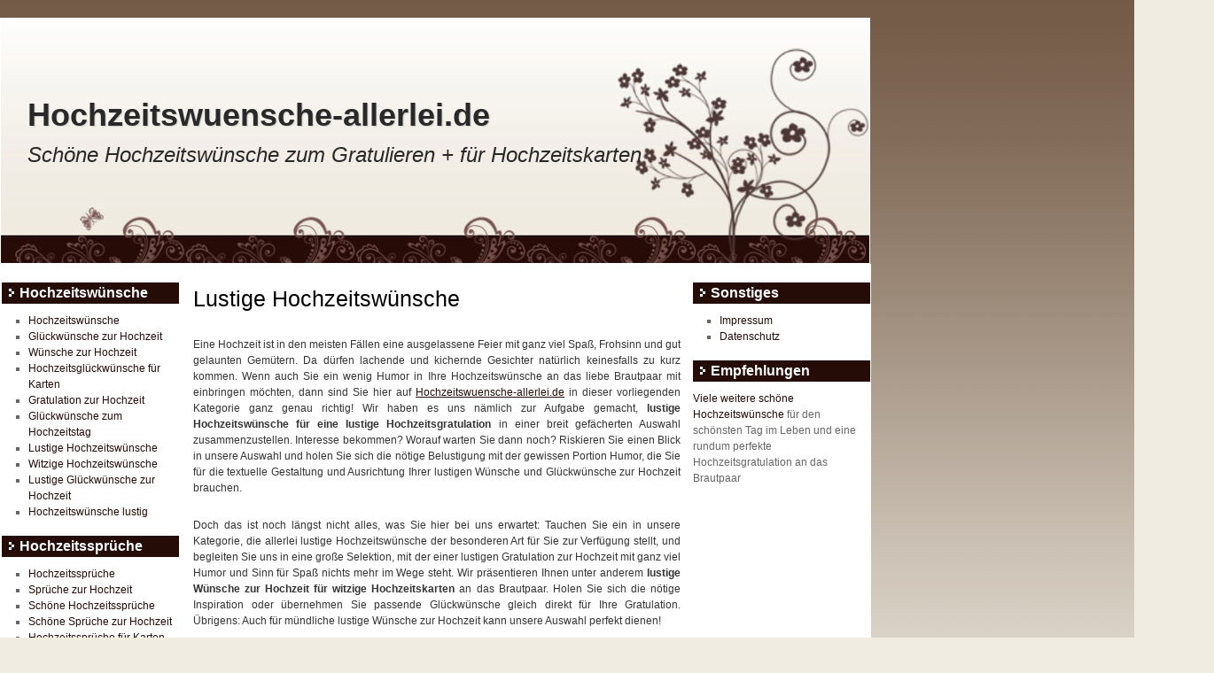

--- FILE ---
content_type: text/html; charset=UTF-8
request_url: https://www.hochzeitswuensche-allerlei.de/lustige-hochzeitswuensche/
body_size: 7434
content:
<!DOCTYPE html>
<html lang="en-US" prefix="og: http://ogp.me/ns#">
<head>
<meta charset="UTF-8" />
<title>Lustige Hochzeitswünsche für lustige Hochzeitskarten auf Hochzeitswuensche-allerlei.de</title>
<link rel="profile" href="http://gmpg.org/xfn/11" />
<link rel="stylesheet" type="text/css" media="all" href="https://www.hochzeitswuensche-allerlei.de/wp-content/themes/twentyten-options/style.css" />
<!--[if IE 7]>
<link rel="stylesheet" href="https://www.hochzeitswuensche-allerlei.de/wp-content/themes/twentyten-options/ie7.css" media="screen" type="text/css" />
<![endif]-->
<link rel="pingback" href="https://www.hochzeitswuensche-allerlei.de/xmlrpc.php" />
<link rel="author" href="https://plus.google.com/107521287307650645456?rel=author"/>

<!-- This site is optimized with the Yoast SEO plugin v4.1 - https://yoast.com/wordpress/plugins/seo/ -->
<link rel="canonical" href="https://www.hochzeitswuensche-allerlei.de/lustige-hochzeitswuensche/" />
<meta property="og:locale" content="en_US" />
<meta property="og:type" content="article" />
<meta property="og:title" content="Lustige Hochzeitswünsche für lustige Hochzeitskarten auf Hochzeitswuensche-allerlei.de" />
<meta property="og:description" content="Lustige Hochzeitswünsche Eine Hochzeit ist in den meisten Fällen eine ausgelassene Feier mit ganz viel Spaß, Frohsinn und gut gelaunten Gemütern. Da dürfen lachende und kichernde Gesichter natürlich keinesfalls zu kurz kommen. Wenn auch Sie ein wenig Humor in IhreRead the Rest &raquo;" />
<meta property="og:url" content="https://www.hochzeitswuensche-allerlei.de/lustige-hochzeitswuensche/" />
<meta property="og:site_name" content="Hochzeitswuensche-allerlei.de" />
<!-- / Yoast SEO plugin. -->

<link rel='dns-prefetch' href='//s.w.org' />
<link rel="alternate" type="application/rss+xml" title="Hochzeitswuensche-allerlei.de &raquo; Feed" href="https://www.hochzeitswuensche-allerlei.de/feed/" />
<link rel="alternate" type="application/rss+xml" title="Hochzeitswuensche-allerlei.de &raquo; Comments Feed" href="https://www.hochzeitswuensche-allerlei.de/comments/feed/" />
<link rel="alternate" type="application/rss+xml" title="Hochzeitswuensche-allerlei.de &raquo; Lustige Hochzeitswünsche Comments Feed" href="https://www.hochzeitswuensche-allerlei.de/lustige-hochzeitswuensche/feed/" />
		<script type="text/javascript">
			window._wpemojiSettings = {"baseUrl":"https:\/\/s.w.org\/images\/core\/emoji\/2.2.1\/72x72\/","ext":".png","svgUrl":"https:\/\/s.w.org\/images\/core\/emoji\/2.2.1\/svg\/","svgExt":".svg","source":{"concatemoji":"https:\/\/www.hochzeitswuensche-allerlei.de\/wp-includes\/js\/wp-emoji-release.min.js?ver=4.7.29"}};
			!function(t,a,e){var r,n,i,o=a.createElement("canvas"),l=o.getContext&&o.getContext("2d");function c(t){var e=a.createElement("script");e.src=t,e.defer=e.type="text/javascript",a.getElementsByTagName("head")[0].appendChild(e)}for(i=Array("flag","emoji4"),e.supports={everything:!0,everythingExceptFlag:!0},n=0;n<i.length;n++)e.supports[i[n]]=function(t){var e,a=String.fromCharCode;if(!l||!l.fillText)return!1;switch(l.clearRect(0,0,o.width,o.height),l.textBaseline="top",l.font="600 32px Arial",t){case"flag":return(l.fillText(a(55356,56826,55356,56819),0,0),o.toDataURL().length<3e3)?!1:(l.clearRect(0,0,o.width,o.height),l.fillText(a(55356,57331,65039,8205,55356,57096),0,0),e=o.toDataURL(),l.clearRect(0,0,o.width,o.height),l.fillText(a(55356,57331,55356,57096),0,0),e!==o.toDataURL());case"emoji4":return l.fillText(a(55357,56425,55356,57341,8205,55357,56507),0,0),e=o.toDataURL(),l.clearRect(0,0,o.width,o.height),l.fillText(a(55357,56425,55356,57341,55357,56507),0,0),e!==o.toDataURL()}return!1}(i[n]),e.supports.everything=e.supports.everything&&e.supports[i[n]],"flag"!==i[n]&&(e.supports.everythingExceptFlag=e.supports.everythingExceptFlag&&e.supports[i[n]]);e.supports.everythingExceptFlag=e.supports.everythingExceptFlag&&!e.supports.flag,e.DOMReady=!1,e.readyCallback=function(){e.DOMReady=!0},e.supports.everything||(r=function(){e.readyCallback()},a.addEventListener?(a.addEventListener("DOMContentLoaded",r,!1),t.addEventListener("load",r,!1)):(t.attachEvent("onload",r),a.attachEvent("onreadystatechange",function(){"complete"===a.readyState&&e.readyCallback()})),(r=e.source||{}).concatemoji?c(r.concatemoji):r.wpemoji&&r.twemoji&&(c(r.twemoji),c(r.wpemoji)))}(window,document,window._wpemojiSettings);
		</script>
		<style type="text/css">
img.wp-smiley,
img.emoji {
	display: inline !important;
	border: none !important;
	box-shadow: none !important;
	height: 1em !important;
	width: 1em !important;
	margin: 0 .07em !important;
	vertical-align: -0.1em !important;
	background: none !important;
	padding: 0 !important;
}
</style>
<link rel='stylesheet' id='ttlayout_layout-css'  href='https://www.hochzeitswuensche-allerlei.de/wp-content/themes/twentyten-options/layouts/left-right-sidebars.css?ver=4.7.29' type='text/css' media='all' />
<script type='text/javascript' src='https://www.hochzeitswuensche-allerlei.de/wp-includes/js/jquery/jquery.js?ver=1.12.4'></script>
<script type='text/javascript' src='https://www.hochzeitswuensche-allerlei.de/wp-includes/js/jquery/jquery-migrate.min.js?ver=1.4.1'></script>
<script type='text/javascript' src='https://www.hochzeitswuensche-allerlei.de/wp-content/themes/twentyten-options/js/slider/jquery.nivo.slider.pack.js?ver=4.7.29'></script>
<link rel='https://api.w.org/' href='https://www.hochzeitswuensche-allerlei.de/wp-json/' />
<link rel="EditURI" type="application/rsd+xml" title="RSD" href="https://www.hochzeitswuensche-allerlei.de/xmlrpc.php?rsd" />
<link rel="wlwmanifest" type="application/wlwmanifest+xml" href="https://www.hochzeitswuensche-allerlei.de/wp-includes/wlwmanifest.xml" /> 
<meta name="generator" content="WordPress 4.7.29" />
<link rel='shortlink' href='https://www.hochzeitswuensche-allerlei.de/?p=12' />
<link rel="alternate" type="application/json+oembed" href="https://www.hochzeitswuensche-allerlei.de/wp-json/oembed/1.0/embed?url=https%3A%2F%2Fwww.hochzeitswuensche-allerlei.de%2Flustige-hochzeitswuensche%2F" />
<link rel="alternate" type="text/xml+oembed" href="https://www.hochzeitswuensche-allerlei.de/wp-json/oembed/1.0/embed?url=https%3A%2F%2Fwww.hochzeitswuensche-allerlei.de%2Flustige-hochzeitswuensche%2F&#038;format=xml" />
<link rel="shortcut icon" href="https://www.hochzeitswuensche-allerlei.de/wp-content/themes/twentyten-options/favicon.ico" >
<script type="text/javascript">
jQuery(window).load(function() {
    jQuery('#slider').nivoSlider({
        effect:'random', //Specify sets like: 'fold,fade,sliceDown'
        slices:15,
        animSpeed:500, //Slide transition speed
        pauseTime:5000,
        startSlide:0, //Set starting Slide (0 index)
        directionNav:true, //Next & Prev
        directionNavHide:true, //Only show on hover
        controlNav:true, //1,2,3...
        keyboardNav:true, //Use left & right arrows
        pauseOnHover:true, //Stop animation while hovering
        captionOpacity:0.0 //Leave this setting, edit slider style.css nivo-caption2
    });
});
</script>

</head>



<body class="page-template-default page page-id-12">



<div style="margin:0 auto;width:1370px;">
<div id="wrapper" class="hfeed" style="float:left;">

	<div id="header">
		<div id="masthead">
			<div id="branding" role="banner">
								<div id="site-title">
					<span>
						<a href="https://www.hochzeitswuensche-allerlei.de/" title="Hochzeitswuensche-allerlei.de" rel="home">Hochzeitswuensche-allerlei.de</a>
					</span>
				</div>
				<div id="site-description">Schöne Hochzeitswünsche zum Gratulieren + für Hochzeitskarten</div>			
			</div><!-- #branding -->
		</div><!-- #masthead -->
	</div><!-- #header -->
		
	<div id="main">
	
<div class="breadcrumbs">
    </div>


		<div id="container">
			<div id="content" role="main">

			


				<div id="post-12" class="post-12 page type-page status-publish hentry">
					<div class="entry-content">
						
						
						<h1 style="text-align: justify;">Lustige Hochzeitswünsche</h1>
<p><!-- 2 --></p>
<p style="text-align: justify;">Eine Hochzeit ist in den meisten Fällen eine ausgelassene Feier mit ganz viel Spaß, Frohsinn und gut gelaunten Gemütern. Da dürfen lachende und kichernde Gesichter natürlich keinesfalls zu kurz kommen. Wenn auch Sie ein wenig Humor in Ihre Hochzeitswünsche an das liebe Brautpaar mit einbringen möchten, dann sind Sie hier auf <a title="Hochzeitswuensche-allerlei.de" href="https://www.hochzeitswuensche-allerlei.de">Hochzeitswuensche-allerlei.de</a> in dieser vorliegenden Kategorie ganz genau richtig! Wir haben es uns nämlich zur Aufgabe gemacht, <strong>lustige Hochzeitswünsche für eine lustige Hochzeitsgratulation</strong> in einer breit gefächerten Auswahl zusammenzustellen. Interesse bekommen? Worauf warten Sie dann noch? Riskieren Sie einen Blick in unsere Auswahl und holen Sie sich die nötige Belustigung mit der gewissen Portion Humor, die Sie für die textuelle Gestaltung und Ausrichtung Ihrer lustigen Wünsche und Glückwünsche zur Hochzeit brauchen.</p>
<p style="text-align: justify;">Doch das ist noch längst nicht alles, was Sie hier bei uns erwartet: Tauchen Sie ein in unsere Kategorie, die allerlei lustige Hochzeitswünsche der besonderen Art für Sie zur Verfügung stellt, und begleiten Sie uns in eine große Selektion, mit der einer lustigen Gratulation zur Hochzeit mit ganz viel Humor und Sinn für Spaß nichts mehr im Wege steht. Wir präsentieren Ihnen unter anderem <strong>lustige Wünsche zur Hochzeit für witzige Hochzeitskarten</strong> an das Brautpaar. Holen Sie sich die nötige Inspiration oder übernehmen Sie passende Glückwünsche gleich direkt für Ihre Gratulation. Übrigens: Auch für mündliche lustige Wünsche zur Hochzeit kann unsere Auswahl perfekt dienen!</p>
<p><!-- 1 --></p>
<p style="text-align: justify;">Bitte beachten Sie Folgendes: Nicht jedes Brautpaar möchte mit humorvollen und spaßigen Glückwünschen überrumpelt werden. Wenn Sie sich als Gratulant bzw. Gratulantin nicht ganz sicher sind, ob Braut und Bräutigam an lustigen Hochzeitsglückwünschen Gefallen finden werden, dann greifen Sie stattdessen zu ganz normalen, klassischen und traditionellen Gratulationszeilen der seriösen Art und Weise. Hiermit sind Sie dann auf jeden Fall auf der sicheren Seite. Wir wünschen Ihnen recht gutes Gelingen und viel Spaß bzw. Vergnügen beim lustigen Gratulieren und Beglückwünschen…</p>
<hr />
<blockquote>
<p style="text-align: left;">Wir wünschen Euch für’s ganze Leben,<br />
dass Ihr von allem habt genug,<br />
Geld soll es immer reichlich geben,<br />
denn wirtschaften werdet Ihr klug.<br />
Wir wünschen Euch wenig Gemecker,<br />
vor allen Dingen keinen Streit,<br />
geht Euch nie wirklich auf den Wecker,<br />
dann ist jeden Tag Hochzeit.
</p>
</blockquote>
<p style="text-align: right;">Verfasser unbekannt</p>
<hr />
<blockquote>
<p style="text-align: left;">Wenn heute keine Hochzeit wär’,<br />
dann gäb’ es nichts zu prosten,<br />
und ich hätt’ nicht die große Ehr’<br />
mit Euch gehörig anzustoßen.<br />
Wenn heute keine Hochzeit wär’,<br />
käme das Kind trotzdem zur Welt,<br />
in sechs Monaten ungefähr<br />
der Erdenbürger Einzug hält.
</p>
</blockquote>
<p style="text-align: right;">Verfasser unbekannt</p>
<hr />
<blockquote>
<p style="text-align: left;">Es gibt noch Unverbesserliche<br />
in unserer schönen, weiten Welt,<br />
die glauben ohne jede Abstriche,<br />
dass Liebe ein Leben lang hält.<br />
Da stehen so zwei Optimisten,<br />
Scheidungsquoten? Was ist das?,<br />
Sie wagen sich mutig auf Ehepisten,<br />
na denn, wir wünschen Euch viel Spaß!
</p>
</blockquote>
<p style="text-align: right;">Verfasser unbekannt</p>
<hr />
<blockquote>
<p style="text-align: left;">Lieber Bräutigam, sorry, aber ich sehe Deine Braut,<br />
siehst Du es auch, wie süß sie ausschaut?<br />
Ich will sie Dir nicht stehlen, wo kämen wir denn da hin?<br />
Viel eher wünsch ich Euch alles Gute, schließlich ich der Trauzeuge bin.<br />
Indem ich Euch begleite in den heiligen Bund der Ehe,<br />
ich schon genau Eure gemeinsame Zukunft deutlich sehe.<br />
Zwei Kinder, eine Hausfrau: Die Tradition hält Einzug bei Euch,<br />
wenn dies tatsächlich so kommt, seid Ihr dann enttäuscht?<br />
Letztlich ist’s egal, am wichtigsten ist, dass Ihr Euch liebt,<br />
und alle anderen möglichen Affären Ihr dadurch schon automatisch aussiebt.<br />
So lebt Euer Leben und genießt die Zweisamkeit,<br />
denn diese sicher bald einem schreienden kleinen Menschen weicht.
</p>
</blockquote>
<p style="text-align: right;">Verfasser unbekannt</p>
<hr />
<!-- 3 --></p>
<blockquote>
<p style="text-align: left;">Hochgesteckte Ziele, die Taschen voll mit Geld,<br />
Singen, Tanzen, Amüsieren,<br />
Reisen um die Welt.<br />
Der Ehering an Deiner Hand,<br />
hält Deinen Rücken an der Wand,<br />
gesungen wird im Badezimmer,<br />
ferne Länder siehst du nimmer,<br />
getanzt wird, wenn die Kinder schlafen,<br />
herzlich willkommen im Ehehafen.
</p>
</blockquote>
<p style="text-align: right;">Verfasser unbekannt</p>
<hr />
<blockquote>
<p style="text-align: left;">Goldene Ringe und Abendkleider,<br />
Anzüge und Hungerleider,<br />
ein Büffet und viele Torten,<br />
auch Rebensaft in verschiedenen Sorten.<br />
Das Brautpaar sich zum Walzer dreht,<br />
ein jeder sich sehr gut versteht.<br />
Bei Euch wird alles anders sein,<br />
bestimmt nicht spießig und sicher nicht fein.<br />
Es wird gute Stimmung geben<br />
und Gäste, die Ihr Glas erheben,<br />
Geschenke, die Euch glücklich machen<br />
und weitere verrückte Sachen.<br />
Insgesamt ein toller Tag,<br />
den keiner je vergessen mag.
</p>
</blockquote>
<p style="text-align: right;">Verfasser unbekannt</p>
<hr />
<blockquote>
<p style="text-align: left;">Eine Ehe ist wie eine Autofahrt,<br />
mal geht es gut, mal ist es hart.<br />
[Name der Braut] sitzt nun an [Name des Bräutigams] Seiten,<br />
und wird ihn stets begleiten.<br />
Die Suche nach dem Parkplatz des Lebens,<br />
die ist vorbei, war nicht vergebens.<br />
Wenn auch das Auto, genannt (Braut); wird klapprig und alt,<br />
(Bräutigam) Du musst sie hegen und pflegen bald.<br />
Der nächste TÜV, ja das ist wahr,<br />
der kommt erst in 25 Jahr.
</p>
</blockquote>
<p style="text-align: right;">Verfasser unbekannt</p>
<hr />
<blockquote>
<p style="text-align: left;">Ihr habt Glück – so will uns scheinen,<br />
doch wir Singles alle weinen –<br />
vor dem Altar nun angekommen,<br />
habt die zwei Besten Ihr vom Heiratsmarkt genommen!<br />
Wir wünschen Euch Glück fürs ganze Leben –<br />
während wir uns mit den Zweitbesten zufrieden geben!
</p>
</blockquote>
<p style="text-align: right;">Verfasser unbekannt</p>

																	</div><!-- .entry-content -->
				</div><!-- #post-## -->

				
			          
       
			</div><!-- #content -->
		</div><!-- #container -->


		<div id="primary" class="widget-area" role="complementary">
			
		      <ul class="xoxo">
			     
<li id="nav_menu-4" class="widget-container widget_nav_menu"><h3 class="widget-title">Hochzeitswünsche</h3><div class="menu-hochzeitswuensche-container"><ul id="menu-hochzeitswuensche" class="menu"><li id="menu-item-128" class="menu-item menu-item-type-post_type menu-item-object-page menu-item-128"><a href="https://www.hochzeitswuensche-allerlei.de/hochzeitswuensche/">Hochzeitswünsche</a></li>
<li id="menu-item-277" class="menu-item menu-item-type-post_type menu-item-object-page menu-item-277"><a href="https://www.hochzeitswuensche-allerlei.de/glueckwuensche-zur-hochzeit/">Glückwünsche zur Hochzeit</a></li>
<li id="menu-item-133" class="menu-item menu-item-type-post_type menu-item-object-page menu-item-133"><a href="https://www.hochzeitswuensche-allerlei.de/wuensche-zur-hochzeit/">Wünsche zur Hochzeit</a></li>
<li id="menu-item-127" class="menu-item menu-item-type-post_type menu-item-object-page menu-item-127"><a href="https://www.hochzeitswuensche-allerlei.de/hochzeitsglueckwuensche-fuer-karten/">Hochzeitsglückwünsche für Karten</a></li>
<li id="menu-item-126" class="menu-item menu-item-type-post_type menu-item-object-page menu-item-126"><a href="https://www.hochzeitswuensche-allerlei.de/gratulation-zur-hochzeit/">Gratulation zur Hochzeit</a></li>
<li id="menu-item-206" class="menu-item menu-item-type-post_type menu-item-object-page menu-item-206"><a href="https://www.hochzeitswuensche-allerlei.de/glueckwuensche-zum-hochzeitstag/">Glückwünsche zum Hochzeitstag</a></li>
<li id="menu-item-131" class="menu-item menu-item-type-post_type menu-item-object-page current-menu-item page_item page-item-12 current_page_item menu-item-131"><a href="https://www.hochzeitswuensche-allerlei.de/lustige-hochzeitswuensche/">Lustige Hochzeitswünsche</a></li>
<li id="menu-item-132" class="menu-item menu-item-type-post_type menu-item-object-page menu-item-132"><a href="https://www.hochzeitswuensche-allerlei.de/witzige-hochzeitswuensche/">Witzige Hochzeitswünsche</a></li>
<li id="menu-item-130" class="menu-item menu-item-type-post_type menu-item-object-page menu-item-130"><a href="https://www.hochzeitswuensche-allerlei.de/lustige-glueckwuensche-zur-hochzeit/">Lustige Glückwünsche zur Hochzeit</a></li>
<li id="menu-item-129" class="menu-item menu-item-type-post_type menu-item-object-page menu-item-129"><a href="https://www.hochzeitswuensche-allerlei.de/hochzeitswuensche-lustig/">Hochzeitswünsche lustig</a></li>
</ul></div></li><li id="nav_menu-3" class="widget-container widget_nav_menu"><h3 class="widget-title">Hochzeitssprüche</h3><div class="menu-hochzeitssprueche-container"><ul id="menu-hochzeitssprueche" class="menu"><li id="menu-item-108" class="menu-item menu-item-type-post_type menu-item-object-page menu-item-108"><a href="https://www.hochzeitswuensche-allerlei.de/hochzeitssprueche/">Hochzeitssprüche</a></li>
<li id="menu-item-115" class="menu-item menu-item-type-post_type menu-item-object-page menu-item-115"><a href="https://www.hochzeitswuensche-allerlei.de/sprueche-zur-hochzeit/">Sprüche zur Hochzeit</a></li>
<li id="menu-item-113" class="menu-item menu-item-type-post_type menu-item-object-page menu-item-113"><a href="https://www.hochzeitswuensche-allerlei.de/schoene-hochzeitssprueche/">Schöne Hochzeitssprüche</a></li>
<li id="menu-item-114" class="menu-item menu-item-type-post_type menu-item-object-page menu-item-114"><a href="https://www.hochzeitswuensche-allerlei.de/schoene-sprueche-zur-hochzeit/">Schöne Sprüche zur Hochzeit</a></li>
<li id="menu-item-109" class="menu-item menu-item-type-post_type menu-item-object-page menu-item-109"><a href="https://www.hochzeitswuensche-allerlei.de/hochzeitssprueche-fuer-karten/">Hochzeitssprüche für Karten</a></li>
<li id="menu-item-110" class="menu-item menu-item-type-post_type menu-item-object-page menu-item-110"><a href="https://www.hochzeitswuensche-allerlei.de/hochzeitssprueche-fuers-gaestebuch/">Hochzeitssprüche fürs Gästebuch</a></li>
<li id="menu-item-210" class="menu-item menu-item-type-post_type menu-item-object-page menu-item-210"><a href="https://www.hochzeitswuensche-allerlei.de/trausprueche/">Trausprüche</a></li>
<li id="menu-item-211" class="menu-item menu-item-type-post_type menu-item-object-page menu-item-211"><a href="https://www.hochzeitswuensche-allerlei.de/hochzeitszitate/">Hochzeitszitate</a></li>
<li id="menu-item-111" class="menu-item menu-item-type-post_type menu-item-object-page menu-item-111"><a href="https://www.hochzeitswuensche-allerlei.de/hochzeitssprueche-lustig/">Hochzeitssprüche lustig</a></li>
<li id="menu-item-212" class="menu-item menu-item-type-post_type menu-item-object-page menu-item-212"><a href="https://www.hochzeitswuensche-allerlei.de/lustige-hochzeitssprueche/">Lustige Hochzeitssprüche</a></li>
<li id="menu-item-112" class="menu-item menu-item-type-post_type menu-item-object-page menu-item-112"><a href="https://www.hochzeitswuensche-allerlei.de/lustige-sprueche-zur-hochzeit/">Lustige Sprüche zur Hochzeit</a></li>
<li id="menu-item-116" class="menu-item menu-item-type-post_type menu-item-object-page menu-item-116"><a href="https://www.hochzeitswuensche-allerlei.de/witzige-hochzeitssprueche/">Witzige Hochzeitssprüche</a></li>
<li id="menu-item-107" class="menu-item menu-item-type-post_type menu-item-object-page menu-item-107"><a href="https://www.hochzeitswuensche-allerlei.de/einladungssprueche-zur-hochzeit/">Einladungssprüche zur Hochzeit</a></li>
<li id="menu-item-209" class="menu-item menu-item-type-post_type menu-item-object-page menu-item-209"><a href="https://www.hochzeitswuensche-allerlei.de/verlobungssprueche/">Verlobungssprüche</a></li>
</ul></div></li><li id="nav_menu-2" class="widget-container widget_nav_menu"><h3 class="widget-title">Hochzeitsgedichte</h3><div class="menu-hochzeitsgedichte-container"><ul id="menu-hochzeitsgedichte" class="menu"><li id="menu-item-118" class="menu-item menu-item-type-post_type menu-item-object-page menu-item-118"><a href="https://www.hochzeitswuensche-allerlei.de/hochzeitsgedichte/">Hochzeitsgedichte</a></li>
<li id="menu-item-117" class="menu-item menu-item-type-post_type menu-item-object-page menu-item-117"><a href="https://www.hochzeitswuensche-allerlei.de/gedichte-zur-hochzeit/">Gedichte zur Hochzeit</a></li>
<li id="menu-item-207" class="menu-item menu-item-type-post_type menu-item-object-page menu-item-207"><a href="https://www.hochzeitswuensche-allerlei.de/hochzeitsverse/">Hochzeitsverse</a></li>
<li id="menu-item-208" class="menu-item menu-item-type-post_type menu-item-object-page menu-item-208"><a href="https://www.hochzeitswuensche-allerlei.de/verse-zur-hochzeit/">Verse zur Hochzeit</a></li>
</ul></div></li><li id="nav_menu-5" class="widget-container widget_nav_menu"><h3 class="widget-title">Hochzeitskarten</h3><div class="menu-hochzeitskarten-container"><ul id="menu-hochzeitskarten" class="menu"><li id="menu-item-125" class="menu-item menu-item-type-post_type menu-item-object-page menu-item-125"><a href="https://www.hochzeitswuensche-allerlei.de/hochzeitskarten/">Hochzeitskarten</a></li>
<li id="menu-item-124" class="menu-item menu-item-type-post_type menu-item-object-page menu-item-124"><a href="https://www.hochzeitswuensche-allerlei.de/hochzeitseinladung/">Hochzeitseinladung</a></li>
<li id="menu-item-205" class="menu-item menu-item-type-post_type menu-item-object-page menu-item-205"><a href="https://www.hochzeitswuensche-allerlei.de/hochzeitseinladungen/">Hochzeitseinladungen</a></li>
<li id="menu-item-120" class="menu-item menu-item-type-post_type menu-item-object-page menu-item-120"><a href="https://www.hochzeitswuensche-allerlei.de/einladung-zur-hochzeit/">Einladung zur Hochzeit</a></li>
<li id="menu-item-121" class="menu-item menu-item-type-post_type menu-item-object-page menu-item-121"><a href="https://www.hochzeitswuensche-allerlei.de/einladungen-zur-hochzeit/">Einladungen zur Hochzeit</a></li>
<li id="menu-item-123" class="menu-item menu-item-type-post_type menu-item-object-page menu-item-123"><a href="https://www.hochzeitswuensche-allerlei.de/einladungskarten-zur-hochzeit/">Einladungskarten zur Hochzeit</a></li>
<li id="menu-item-122" class="menu-item menu-item-type-post_type menu-item-object-page menu-item-122"><a href="https://www.hochzeitswuensche-allerlei.de/einladungskarte-zur-hochzeit/">Einladungskarte zur Hochzeit</a></li>
<li id="menu-item-119" class="menu-item menu-item-type-post_type menu-item-object-page menu-item-119"><a href="https://www.hochzeitswuensche-allerlei.de/dankeskarten-zur-hochzeit/">Dankeskarten zur Hochzeit</a></li>
</ul></div></li><li id="nav_menu-6" class="widget-container widget_nav_menu"><h3 class="widget-title">Texte zur Hochzeit</h3><div class="menu-texte-zur-hochzeit-container"><ul id="menu-texte-zur-hochzeit" class="menu"><li id="menu-item-136" class="menu-item menu-item-type-post_type menu-item-object-page menu-item-136"><a href="https://www.hochzeitswuensche-allerlei.de/texte-fuer-hochzeitskarten/">Texte für Hochzeitskarten</a></li>
<li id="menu-item-135" class="menu-item menu-item-type-post_type menu-item-object-page menu-item-135"><a href="https://www.hochzeitswuensche-allerlei.de/texte-fuer-hochzeitseinladungen/">Texte für Hochzeitseinladungen</a></li>
<li id="menu-item-134" class="menu-item menu-item-type-post_type menu-item-object-page menu-item-134"><a href="https://www.hochzeitswuensche-allerlei.de/einladungstext-zur-hochzeit/">Einladungstext zur Hochzeit</a></li>
</ul></div></li><li id="nav_menu-7" class="widget-container widget_nav_menu"><h3 class="widget-title">Silberhochzeit</h3><div class="menu-silberhochzeit-container"><ul id="menu-silberhochzeit" class="menu"><li id="menu-item-203" class="menu-item menu-item-type-post_type menu-item-object-page menu-item-203"><a href="https://www.hochzeitswuensche-allerlei.de/glueckwuensche-zur-silberhochzeit/">Glückwünsche zur Silberhochzeit</a></li>
<li id="menu-item-204" class="menu-item menu-item-type-post_type menu-item-object-page menu-item-204"><a href="https://www.hochzeitswuensche-allerlei.de/silberhochzeit-glueckwuensche/">Silberhochzeit Glückwünsche</a></li>
</ul></div></li><li id="nav_menu-8" class="widget-container widget_nav_menu"><h3 class="widget-title">Goldene Hochzeit</h3><div class="menu-goldene-hochzeit-container"><ul id="menu-goldene-hochzeit" class="menu"><li id="menu-item-202" class="menu-item menu-item-type-post_type menu-item-object-page menu-item-202"><a href="https://www.hochzeitswuensche-allerlei.de/goldene-hochzeit-sprueche/">Goldene Hochzeit Sprüche</a></li>
<li id="menu-item-200" class="menu-item menu-item-type-post_type menu-item-object-page menu-item-200"><a href="https://www.hochzeitswuensche-allerlei.de/glueckwuensche-zur-goldenen-hochzeit/">Glückwünsche zur Goldenen Hochzeit</a></li>
<li id="menu-item-201" class="menu-item menu-item-type-post_type menu-item-object-page menu-item-201"><a href="https://www.hochzeitswuensche-allerlei.de/goldene-hochzeit-glueckwuensche/">Goldene Hochzeit Glückwünsche</a></li>
</ul></div></li><li id="text-2" class="widget-container widget_text"><h3 class="widget-title">Unser Hochzeitstipp</h3>			<div class="textwidget"><a href="http://www.hochzeit-und-sprueche.de" target="_blank" style="text-decoration:underline";>Mehr Sprüche, Gedichte und Wünsche zur Hochzeit</a> gibt es übrigens auch auf www.hochzeit-und-sprueche.de! Schauen Sie einfach mal rein und begleiten Sie uns in eine große Auswahl mit allerlei wundervollen und besonderen Worten bzw. Texten zur Vermählung. Wir zeigen Ihnen, wie Sie dem Brautpaar zur Hochzeit gratulieren, Hochzeitskarten textuell gestalten, präsentieren Ihnen fertige Kartenmuster und Vorlagen sowie vieles mehr.</div>
		</li>			
			
			</ul>
			
			
			
		</div><!-- #primary .widget-area -->


		<div id="secondary" class="widget-area" role="complementary">
			<ul class="xoxo">
				
			
			
				<li id="nav_menu-9" class="widget-container widget_nav_menu"><h3 class="widget-title">Sonstiges</h3><div class="menu-sonstiges-container"><ul id="menu-sonstiges" class="menu"><li id="menu-item-269" class="menu-item menu-item-type-post_type menu-item-object-page menu-item-269"><a href="https://www.hochzeitswuensche-allerlei.de/impressum/">Impressum</a></li>
<li id="menu-item-282" class="menu-item menu-item-type-post_type menu-item-object-page menu-item-282"><a href="https://www.hochzeitswuensche-allerlei.de/datenschutz/">Datenschutz</a></li>
</ul></div></li><li id="text-3" class="widget-container widget_text"><h3 class="widget-title">Empfehlungen</h3>			<div class="textwidget"><a href="http://www.sprueche-und-wuensche.de/hochzeit/glueckwuensche-zur-hochzeit/" target="_blank";>Viele weitere schöne Hochzeitswünsche</a> für den schönsten Tag im Leben und eine rundum perfekte Hochzeitsgratulation an das Brautpaar</div>
		</li>			</ul>
		</div><!-- #secondary .widget-area -->

	</div><!-- #main -->


	<div id="footer" role="contentinfo">
		<div id="colophon">



			<div id="site-info">
				<a href="https://www.hochzeitswuensche-allerlei.de/" title="Hochzeitswuensche-allerlei.de" rel="home">
					Hochzeitswuensche-allerlei.de				</a><br />
				<a href="https://plus.google.com/107521287307650645456?rel=author" target="_blank">Google+</a>
			</div><!-- #site-info -->
						
			

		</div><!-- #colophon -->
	</div><!-- #footer -->

</div><!-- #wrapper -->

</div>
<script type='text/javascript' src='https://www.hochzeitswuensche-allerlei.de/wp-includes/js/comment-reply.min.js?ver=4.7.29'></script>
<script type='text/javascript' src='https://www.hochzeitswuensche-allerlei.de/wp-includes/js/wp-embed.min.js?ver=4.7.29'></script>

<script type="text/javascript" language="JavaScript">
<!--
if(typeof(asm_initi) != "undefined"){asm_finishwriter();}
//-->
</script>
<!-- Piwik -->
<script type="text/javascript">
  var _paq = _paq || [];
  _paq.push(["trackPageView"]);
  _paq.push(["enableLinkTracking"]);

  (function() {
    var u=(("https:" == document.location.protocol) ? "https" : "http") + "://tracker1.ep-solutions.at/";
    _paq.push(["setTrackerUrl", u+"piwik.php"]);
    _paq.push(["setSiteId", "34"]);
    var d=document, g=d.createElement("script"), s=d.getElementsByTagName("script")[0]; g.type="text/javascript";
    g.defer=true; g.async=true; g.src=u+"piwik.js"; s.parentNode.insertBefore(g,s);
  })();
</script>
<!-- End Piwik Code -->
</body>
</html>


--- FILE ---
content_type: text/css
request_url: https://www.hochzeitswuensche-allerlei.de/wp-content/themes/twentyten-options/style.css
body_size: 1891
content:
/*
Theme Name: TwentyTen Options
Theme URI: http://twentyten.info/twenty-ten-options-theme/
Description: Twenty Ten child theme with several options and features
Author: Scott Dixon
Author URI: http://twentyten.info
Template: twentyten
Version: 1.5
Tags: twenty ten, menu, widget ready, 2 column,3 column, one column, fixed width, theme options, nivo slider, grid layout
*/
@import url(../twentyten/style.css);

/********* 1 Column no sidebar post layout **********/
.photocol{width:820px;float:left;}
#photocol-1.photocol {margin-left:50px;}
.one-column #primary, .one-column #secondary {display:none;}
#one-column{width:900px;}
#one-column .thumbnail{padding-left:110px;}
#one-column .title,#one-column .entry-meta {text-align:center;}
#one-column .title {margin-bottom:15px;}
#one-column .title a{font-size:24px;text-decoration:none;}
#one-column .post-wrapper {margin-bottom:60px;padding:10px;}
#one-column .post-wrapper p{font-size:13px;line-height:18px;color:#333;margin-bottom:0;}
#one-column .post-wrapper a{text-decoration:none;}
#one-column .comments-link a, #one-column .entry-meta a{font-size:12px;padding-bottom:5px;text-decoration:none;}
#one-column .comments-link, #one-column .entry-meta{margin-bottom:12px;}
#one-column .comments-link{padding-left:10px;}
#one-column .entry-meta{border-bottom:1px solid #ddd;margin-top:10px;padding-bottom:5px;}
#one-column .edit-link{float:right;}

/********* 2 column Layout style with sidebar **********/
.col{color: #000;float:left;margin-right:15px;padding:5px;width:320px;}
#col-1{margin-left:-15px;}
#col-2.col{clear:right;margin-right:-20px;}
#two-column .post-wrapper {width:320px; padding:5px;}
#two-column .post-wrapper p{font-size:13px;line-height:18px;color:#333;margin-bottom:0;}
#two-column .post-wrapper a{text-decoration:none;}
#two-column .title {line-height:18px;}
#two-column .title a{font-size:20px;text-decoration:none;}
#two-column #content .title{margin-bottom:0;}
#two-column .comments-link a, #two-column .entry-meta a{font-size:12px;padding-bottom:5px;text-decoration:none;}
#two-column .comments-link, #two-column .entry-meta{margin-bottom:12px;}
#two-column .comments-link{padding-left:10px;}
#two-column .entry-meta{border-bottom:1px solid #ddd;}
#two-column .edit-link{float:right;}

/********* 3 Column layout with no sidebar **********/
.fullcol{width:275px;float:left;}
#fullcol-1.fullcol {margin-left:0px;}
#fullcol-2.fullcol{margin-left:50px;}
#fullcol-3.fullcol {margin-left:50px;}
.three-column #primary, .three-column #secondary {display:none;}
#three-column .post-wrapper {width: 275px;padding:5px;}
#three-column .post-wrapper p{font-size:13px;line-height:18px;color:#333;margin-bottom:0;}
#three-column .post-wrapper a{text-decoration:none;}
#three-column .title a{font-size:20px;text-decoration:none;}
#three-column .title {padding-bottom:5px;}
#three-column .comments-link a, #three-column .entry-meta a{font-size:12px;padding-bottom:5px;text-decoration:none;}
#three-column .comments-link, #three-column .entry-meta{margin-bottom:10px;}
#three-column .comments-link{padding-left:10px;}
#three-column .entry-meta{border-bottom:1px solid #ddd;}
#three-column .edit-link{float:right;}

/* Navigation for new layouts */
.grid-navigation{margin-bottom:10px;font-family:"Helvetica Neue",Arial,Helvetica,"Nimbus Sans L",sans-serif;clear:both;color:#888;font-size:12px;line-height:18px;overflow:hidden;}
.grid-nav-previous{float:left;}
.grid-nav-next{float:right;width:50%;text-align:right;}
.navigation{color:#888;font-size:12px;line-height:18px;overflow:hidden;}
.grid-navigation a:link,.grid-navigation a:visited{color:#888;text-decoration:none;}
.grid-navigation a:active,.grid-navigation a:hover{color:#ff4b33;}
/* misc adjustments */
.read-more{display:block;}
.thumbnail {padding:5px;}
#header {padding: 0 0 0;}
#one-column-page #container {float:left;}
/* Featured Image Slider */
#header #featured-image{margin:0;}
#header #featured-image img{margin-bottom:-5px;}
#header #slider{clear:both;margin:0;}
#header #slider.nivoSlider{clear:both;}
#header .nivo-controlNav{left:43%;}
#slider a{display:block;}
.nivo-caption2 p{line-height:30px;padding-left:10px;font-family:"Helvetica Neue",Arial,Helvetica,"Nimbus Sans L",sans-serif;}
.nivo-caption2 {top:0;}
.nivo-controlNav {display:none;}
/* theme credits */
.theme-credits {float:right;font-style:italic;padding-right:25px;}
/* favorite custom field image */
.star {height:20px; width:20px;background-image: url(images/star.png); background-repeat:no-repeat;}
.photo-title .star{display:inline-block;}
/* search in menubar */
#header #searchform{float:right;padding-top:7px;padding-right:5px;}
/* Structure for the top widget area, style this how you like*/
#top-widget-area {
	border-bottom: 1px solid #eee;
	overflow: hidden;
	margin-top: -15px;
	margin-bottom:20px; 
}
#top-widget-area #top-left,
#top-widget-area #top-right,
#top-widget-area #top-center {
	float:left;
	margin-right:10px;
	margin-bottom:10px;
	padding: 5px; 	
	background-color:#f8f8f8; 
}
#top-widget-area #top-left {width: 296px;}
#top-widget-area #top-center {width: 296px;}
#top-widget-area #top-right {width: 296px;margin-right: 0px;}
/*****************Remove the bit of CSS below and add your own, this is just a sample style***********************/

body {font-family: Arial,sans-serif;background-color: #f0ece2;
background-attachment: scroll;background-image: url("images/gr.png");background-repeat: repeat-x;}
a:active, a:link, a:visited {color:#250c07;}
a:hover {color:#333;}
.widget-title {color:#fff; background: url("images/menue-title.jpg");padding: 0 0 0 20px; margin: 0 0 0 0; height:24px; width:200px; line-height: 23px;}
.post-wrapper .entry-meta a {color:#5F6B77;}
.post-wrapper .entry-meta a:hover {color:red;}
.post-wrapper {border: 1px solid #f1f1f1;background-color: #f8f8f8;font-family: Arial,sans-serif;}
.title a, #content .entry-title  {color:#3C94BC;text-shadow: 1px 1px 1px #ddd;}
.title a:hover {color:red;}
#three-column .post-wrapper p {color:#333;font-family: Arial,sans-serif;font-size:12px;}
.widget-area, .widget-area a, .widget-area a:link, .widget-area a:visited{font-size:12px;}
#content p, #content ol, #content ul,#content li {font-size:12px;line-height:1.5em;}
.entry-meta a{color:#999;}
#site-title a, #site-description {color: #292929;}
#site-title a {text-shadow: 1px 1px 1px #ccc;}
#access {background-color: #010101;}
#access ul ul a, #access li:hover > a, #access ul ul :hover > a  {background-color: #135B7A;}




--- FILE ---
content_type: text/css
request_url: https://www.hochzeitswuensche-allerlei.de/wp-content/themes/twentyten-options/layouts/left-right-sidebars.css?ver=4.7.29
body_size: 559
content:
/*
Theme Name: TwentyTen Options
Theme URI: http://twentyten.info
Description: 3 column with left and right sidebar
Author: Scott Dixon
Author URI: http://twentyten.info
Template:       twentyten
Version:        1.0
*/
/* Sidebar left and right */
body {
    min-width:960px;
}
#header {
    position:relative;
}
#branding {
    width:980px;
    margin:0 0 0 -1px;
}
#access {
    position:relative;
}
#main {
    width:980px;
    margin:0 auto;
    overflow:hidden;
    position:relative;
}
#container {
    width:940px;
    float:left;
    margin:0 0 0 10px;
}
#content {
margin-left: 206px;
float: left;
overflow:hidden;
width: 550px
}
img.size-auto, img.size-full, 
img.size-large, img.size-medium, 
.attachment img, img.alignleft, 
img.alignright, img.aligncenter {
max-width: 520px ;
}
#primary {
width:200px;
float:left;
margin: 0 0 0 -950px;
}
* html #primary {
	left: 20px;
	position: relative;
}
#secondary {
    width:200px;
    float:left;
margin: 0 0 0 -180px;
padding-left: 10px;
}
#footer {
    clear:both;
}
#subsidiary {
    width:960px;
    margin:0 auto;
    overflow:hidden;
}
#subsidiary .aside {
    width:300px;
    float:left;
    margin:0 10px 0 10px;
}
#subsidiary #third {
    margin:0 0 0 10px;
}
#siteinfo {
    clear:both;
    width:940px;
    margin:0 auto;
}
#access{overflow: visible;}
#main{clear: both;}
#content img {
	height: auto;
	width: auto;
}